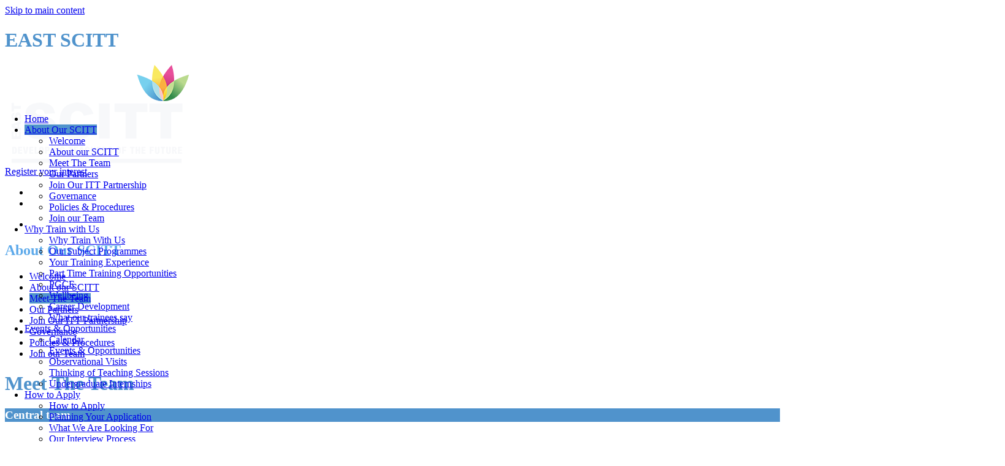

--- FILE ---
content_type: text/html
request_url: https://eastscitt.co.uk/About_Our_SCITT/Meet-The-Team/
body_size: 25204
content:
<!-- from CSV -->
<!DOCTYPE html>
<html lang="en">
<head>
	<!--pageID 3208-->
	
		<meta charset="UTF-8">
        
        <title>EAST SCITT - Meet The Team</title>

        <meta name="description" content="Welcome to the website of East SCITT, Suffolk
" />
        <meta name="keywords" content="Welcome to the website of East SCITT, Suffolk
" />
        <meta name="author" content="EAST SCITT website"/>
        
                <meta name="robots" content="INDEX, FOLLOW"/>
        
        <meta name="rating" content="General"/>
        <meta name="revisit-after" content="2 days"/>
        
            <meta property="og:site_name" content="The East SCITT" />
<meta property="og:title" content="Meet The Team" />
<meta property="og:url" content="https://www.eastscitt.co.uk/About_Our_SCITT/Meet-The-Team" />
<meta property="og:type" content="website" />
<meta name="twitter:card" content="summary" />
<meta name="twitter:title" content="Meet The Team" />
<meta name="twitter:description" content="Meet The Team" />
<meta name="twitter:url" content="https://www.eastscitt.co.uk/About_Our_SCITT/Meet-The-Team" />


<link rel="shortcut icon" href="/favicon.ico" />
        <link rel="icon" href="/favicon.ico" />
	
<link href="/admin/public/c_boxes_buttons.css" rel="stylesheet" type="text/css" />
<link href="/inc/c.css"  rel="stylesheet" type="text/css" media="screen" />

<!-- AOS LIB CSS -->
<link href="/inc/js/include/AOS/aos.css" rel="stylesheet" type="text/css" media="screen" />

<!-- MOBILE / RESPONSIVE -->
<meta name="viewport" content="width=device-width, initial-scale=1, maximum-scale=2">

<!-- Import IE8 and IE7 Stylesheets -->
    <!--[if lt IE 9]>
        <script src="http://html5shiv.googlecode.com/svn/trunk/html5.js"></script>
        <link href="/inc/c_IE8.css" rel="stylesheet" type="text/css" media="screen" />
    <![endif]-->
    <!--[if lt IE 8]>
        <link href="/inc/c_IE7.css" rel="stylesheet" type="text/css" media="screen" />
    <![endif]-->

<!-- IE warnings -->
    <!--[if IE]>
         <div id="ie-warning">
         <p>Sorry, this version of Internet Explorer <strong>may not support certain features</strong>.<br />
         <p>We recommend <a href="https://www.google.com/chrome/" target="_blank">Google Chrome</a>.</p>
         <a onclick="myFunction()">Thank you but no.</a >
         </div>
        
         <script>
         function myFunction() {
             var x = document.getElementById("ie-warning");
             if (x.style.display === "none") {
                 x.style.display = "block";
             } else {
             x.style.display = "none";
                 }
         }
         </script>
    <![endif]-->

<!-- Current position in navigation -->

<style type="text/css">
	.nav li a#nav1075  {background-color: #28225e;box-shadow: 0 1px 0 0 #fff;}
	#SideHeadingPages li a#subID3208		{text-decoration: none; background: #579ad1; }
	#SideHeadingPages li a#childID3208	{text-decoration: none; background: #579ad1; }
	ul li.sidelist_li							{display:none;}
	ul li.PPID3208							{display:block; }


	

	.nav li a#nav1075  					{background-color: #5093cc;}

	.Content1Column, .Content2Column h1 {color: #5093cc!important; }
	h1 { color: #5093cc !important; }
	h2 { color: #5CA9EA; }
	h3 { background-color: #5093cc; color: #fff; }
	h4 { background-color: #5CA9EA; color: #fff; }

	blockquote {background: rgba(92, 169, 234, .5);}

	#SideHeadingPages li a:hover		{background: #5093cc;!important; }
	#SideHeadingPages li a#subID3208		{background: #5093cc; }
	#SideHeadingPages li a#childID3208	{ background: #5093cc; }

  

    
.zoom-anim-dialog a {
      height: auto;
    width: auto;
    line-height: auto;
    display: block;
    margin: auto;
    color: #FFF;
    background: none;  
    }
    nav#navholder {
    position: relative;
    z-index: 400;
    position: absolute;
    left: 0;
    right: 0;
    margin: 0 auto;
    top: 169px;
}

h2.footer-heading:before {
    content: "";
    display: block;
    position: absolute;
    width: 323px;
    height: 98px;
    background: "(url/i/design...)" no-repeat center;
    -moz-background-size: contain;
    background-size: contain;
    background: url(/i/design/footer-logo.png) no-repeat center;
    -moz-background-size: contain;
    background-size: contain;
    right: -359px;
    top: -24px;
}


/*footer updated */

footer a[href^="mailto:"] {
    margin: 0px;   }

.prog {display: none;}

</style>

<!-- Import jQuery -->
<script type="text/javascript" src="https://ajax.googleapis.com/ajax/libs/jquery/1.8.3/jquery.min.js"></script>

<!-- If using using Google Webfonts, link to the external CSS file here -->







<link href="/inc/CSS_public.css"  rel="stylesheet" type="text/css" media="screen" />



</head>

<body class="body_3208">



<!-- Wrapper -->

<a href="#mainholder" class="skip-link">Skip to main content</a>

<div id="wrapper">

	

    <div id="slider">

			<header>
				<div class="wrapper" data-aos="fade-down" data-aos-offset="50" data-aos-delay="200"
					data-aos-duration="1200" data-aos-easing="ease" data-aos-mirror="false" data-aos-once="true">

					<h1 class="hidden" title="Go to home page">EAST SCITT</h1><!-- Title -->
					<div id="logo-index">
						<a href="/index.asp"><img src="/i/design/east-scitt.png" id="logo" alt="East SCITT"></a>
					</div><!-- Logo -->

					<a href="https://forms.office.com/Pages/ResponsePage.aspx?id=UMvl5iNaWEO4NGwy5bUfoGwDbknBqFVLuImceVC5vhtURFVZSzE4UzFKWFRKSlQ5RkdRNzZESTU2RS4u" target="_blank" id="interest">Register your interest</a>

        <nav id="navholder">
        <div class="wrapper">
            <ul id="dmenu" class="nav">
<li><a href="/" id="nav1074">Home</a>
</li><li><a href="/About_Our_SCITT/About-our-SCITT" id="nav1075">About Our SCITT</a>
<ul><li><a href="/Welcome">Welcome</a></li><li><a href="/About_Our_SCITT/About-our-SCITT">About our SCITT</a></li><li><a href="/About_Our_SCITT/Meet-The-Team">Meet The Team</a></li><li><a href="/Our-Partners">Our Partners</a></li><li><a href="/About_Our_SCITT/Join-Our-ITT-Partnership">Join Our ITT Partnership</a></li><li><a href="/About_Our_SCITT/Governance">Governance</a></li><li><a href="/Policies">Policies & Procedures</a></li><li><a href="/Join-our-Team">Join our Team</a></li></ul></li><li><a href="/Why_Train_With_Us/Why-Train-With-Us" id="nav1076">Why Train with Us</a>
<ul><li><a href="/Why_Train_With_Us/Why-Train-With-Us">Why Train With Us</a></li><li><a href="/Our-Subject-Programmes">Our Subject Programmes</a></li><li><a href="/Why_Train_With_Us/Your-Training-Experience">Your Training Experience</a></li><li><a href="/Why_Train_With_Us/Part-Time-Training-Opportunities">Part Time Training Opportunities</a></li><li><a href="/Why_Train_With_Us/PGCE">PGCE</a></li><li><a href="/Why_Train_With_Us/Wellbeing">Wellbeing</a></li><li><a href="/Why_Train_With_Us/Career-Development">Career Development</a></li><li><a href="/Why_Train_With_Us/Testimonials-Past-Students-Thoughts">What our trainees say</a></li></ul></li><li><a href="/Events___opportunities_/Events-Opportunities" id="nav1079">Events & Opportunities</a>
<ul><li><a href="/Calendar">Calendar</a></li><li><a href="/Events___opportunities_/Events-Opportunities">Events & Opportunities</a></li><li><a href="/Events___opportunities_/Observational-Visits">Observational Visits</a></li><li><a href="/Events___opportunities_/Thinking-of-Teaching-Sessions">Thinking of Teaching Sessions</a></li><li><a href="/Undergraduate-Internships">Undergraduate Internships</a></li></ul></li><li><a href="/Apply_with_Us/How-to-Apply" id="nav1078">How to Apply</a>
<ul><li><a href="/Apply_with_Us/How-to-Apply">How to Apply</a></li><li><a href="/Apply_with_Us/Planning-Your-Application">Planning Your Application</a></li><li><a href="/Apply_with_Us/Who-We-Are-Looking-For">What We Are Looking For</a></li><li><a href="/Apply_with_Us/Our-Interview-Process">Our Interview Process</a></li><li><a href="/Apply_with_Us/Subject-Knowledge-Enhancement">Subject Knowledge Enhancement</a></li><li><a href="/Apply_with_Us/Frequently-Asked-Questions">Frequently Asked Questions</a></li><li><a href="/Apply_with_Us/Useful-Links">Useful Links</a></li><li><a href="/Fees-Funding">Fees & Funding</a></li></ul></li><li><a href="/Contact-Us" id="nav1316">Contact Us</a>
</li></ul>
        </div>
    </nav>
    <!-- NavHolder -->

</div><!-- header wrapper -->

				<!-- social icons -->
				<ul id="social-dock-r" data-aos="fade-up" data-aos-offset="50" data-aos-delay="500"
					data-aos-duration="800" data-aos-easing="ease" data-aos-mirror="false" data-aos-once="true">
					<!-- Search Link - (needs overlay in footer and js) -->
					<li><a id="FS" href="#search"></a></li>

					<!-- Translate -->
					<li>
						<div class="translate">
							<div id="google_translate_element"></div>
						</div>
					</li>
				</ul>

				<ul id="social-dock-l" data-aos="fade-up" data-aos-offset="50" data-aos-delay="500"
					data-aos-duration="800" data-aos-easing="ease" data-aos-mirror="false" data-aos-once="true">
					<!-- Social Links -->
				<li><a href="https://twitter.com/EastScitt" target="_blank" id="twitter-head"></a></li>
					<!-- 	<li><a href="https://www.facebook.com/EAST-SCITT-113724243796736" target="_blank" id="facebook-head"></a></li>
					<li><a href="#" target="_blank" id="instagram-head"></a></li>  -->
				</ul>

			</header><!-- Header -->
		</div><!-- Slider -->

		

	<!-- Main Holder -->

	<div id="mainholder">

	
		<div class="wrapper-inside">
	<div class="ColumnRight">
<nav id="SideHeadingPages" class="SideHeading"><h2>About Our SCITT</h2>
<ul class="SideList"><li><a href="/Welcome" id="subID3080">Welcome</a></li><li><a href="/About_Our_SCITT/About-our-SCITT" id="subID3278">About our SCITT</a></li><li><a href="/About_Our_SCITT/Meet-The-Team" id="subID3208">Meet The Team</a></li><li><a href="/Our-Partners" id="subID3209">Our Partners</a></li><li><a href="/About_Our_SCITT/Join-Our-ITT-Partnership" id="subID3277">Join Our ITT Partnership</a></li><li><a href="/About_Our_SCITT/Governance" id="subID3279">Governance</a></li><li><a href="/Policies" id="subID1237">Policies & Procedures</a></li><li><a href="/Join-our-Team" id="subID10670">Join our Team</a></li>
</ul></nav>
</div>
<div class="Content2Column">
<div class="editable">
<h1 class="HTXT">Meet The Team</h1>
<h3>Central team</h3>
<p>&nbsp;</p>
<p>&nbsp;</p>
<p>&nbsp;</p>
<p>&nbsp;</p>
<p>&nbsp;</p>
<p>&nbsp;</p>
<p>&nbsp;</p>
<p>&nbsp;</p>

        <link href="/inc/c_stafflist.css" rel="stylesheet" type="text/css" />
        <script src="https://cdnjs.cloudflare.com/ajax/libs/modernizr/2.8.3/modernizr.min.js" type="text/javascript"></script>
    	
    	<ul class="staff-list">
			
                <li>
                	
                    <a class="popup-with-zoom-anim" href='#staff94007'>
                            
                        <div class="staff-img" style="background-image:url(/i/photos/staff/Screen%5FShot%5F2021%2D01%2D07%5Fat%5F10%5Fthumb%2E46%5Fthumb%2E49%5Fthumb%2Ejpg)"></div>
                        <div class="staff-name">Kerensa Carrick</div>
                        <div class="staff-position">Director</div>
                    </a>
                    <div class="zoom-anim-dialog mfp-hide" id="staff94007">
                        <div class="modal-img" style="background-image:url(/i/photos/staff/Screen%5FShot%5F2021%2D01%2D07%5Fat%5F10%5Fthumb%2E46%5Fthumb%2E49%5Fthumb%2Ejpg)"></div>
                        <div class="modal-text">
                            <h2>Kerensa Carrick</h2>
                            <p><p style="text-align: left;">Kerensa is the Director of East SCITT and a teacher of English at Farlingaye High School, a large good secondary school. Kerensa has been teaching for 20 years and worked in several roles in Initial Teacher Training and with Newly Qualified Teachers including as SCITT Senior Trainer and School Professional Tutor. Before assuming the role of SCITT Director, she was Head of English at Farlingaye High School. Kerensa is a strong advocate of school-centred initial teacher training and believes that beginning teachers are best nurtured by the experience and expertise of practising teachers.</p></p><p><p style="text-align: left;">As Director she is responsible for overseeing the day to day workings of the training programmes that we deliver as well as working with East Anglian Schools Trust to establish the educational vision and values that underpin our work.</p></p>
                        </div>
                    </div>
                </li>
            
                <li>
                	
                    <a class="popup-with-zoom-anim" href='#staff94008'>
                            
                        <div class="staff-img" style="background-image:url(/i/photos/staff/Millson%5FH%5Fphoto%5Fthumb%2Ejpg)"></div>
                        <div class="staff-name">Helen Millson</div>
                        <div class="staff-position">Primary Programme Leader and Lead Mentor</div>
                    </a>
                    <div class="zoom-anim-dialog mfp-hide" id="staff94008">
                        <div class="modal-img" style="background-image:url(/i/photos/staff/Millson%5FH%5Fphoto%5Fthumb%2Ejpg)"></div>
                        <div class="modal-text">
                            <h2>Helen Millson</h2>
                            <p><p style="text-align: left;">Helen is currently Maths Lead at Springfield Junior School, a 3 form entry outstanding Junior School in Ipswich. Having completed her training in 2012, Helen has taught across the primary age range, gaining most experience in Upper Key Stage 2. She has undertaken a number of roles in school, leading different subject areas and then becoming a year group leader. For the last 7 years, she has worked extensively with trainees and early career teachers by providing in school mentoring and support. Helen thrives on working with trainees and watching them grow into classroom practitioners. She was a Specialist Leader in Education for the Springfield Teaching School Alliance. As part of her work for the Teaching School, she delivered a range of CPD for early career teachers and supported colleagues to improve their practice - from trainees and NQTs to leaders establishing their roles. Helen is an expert in mathematics, having completed her Mathematics Specialist Teacher (MaST) training with Northampton University in 2016.</p></p><p><p style="text-align: left;">As Primary Lead, she is responsible for day-to-day<span class="TextRun SCXW15919883 BCX0" data-contrast="none"><span class="NormalTextRun SCXW15919883 BCX0"> responsibility for all p</span></span><span class="TextRun SCXW15919883 BCX0" data-contrast="none"><span class="NormalTextRun SCXW15919883 BCX0">rimary elements of EAST SCITT</span></span><span class="EOP SCXW15919883 BCX0" data-ccp-props="{">. These include selection &amp; recruitment, management of the primary programmes, delivery &amp; training, assessment, and quality assurance. Helen works closely with the SCITT Director to support the overall <span>vision and the future growth of EAST SCITT.</span></span></p></p>
                        </div>
                    </div>
                </li>
            
                <li>
                	
                    <a class="popup-with-zoom-anim" href='#staff94009'>
                            
                        <div class="staff-img" style="background-image:url(/i/photos/staff/Lucy%5FCornell%5Fthumb%2Ejpg)"></div>
                        <div class="staff-name">Lucy Cornell</div>
                        <div class="staff-position">Secondary Programme Lead and Lead Mentor</div>
                    </a>
                    <div class="zoom-anim-dialog mfp-hide" id="staff94009">
                        <div class="modal-img" style="background-image:url(/i/photos/staff/Lucy%5FCornell%5Fthumb%2Ejpg)"></div>
                        <div class="modal-text">
                            <h2>Lucy Cornell</h2>
                            <p><p class="x_MsoNormal"><span>Lucy is the Secondary Programme Lead and a teacher of Design and Technology at Farlingaye High School, a large secondary school in Woodbridge. Lucy has been teaching for 15 years and worked in several roles in Initial Teacher Training and with Early Career Teachers including a school mentor, a Visiting Fellow for Unity Teaching School Hub and is currently the Professional Tutor at her school.</span></p></p>
                        </div>
                    </div>
                </li>
            
                <li>
                	
                    <a class="popup-with-zoom-anim" href='#staff94010'>
                            
                        <div class="staff-img" style="background-image:url(/i/photos/staff/Kim%5Fprofile%5Fphoto%5Fthumb%2Ejpg)"></div>
                        <div class="staff-name">Kim Rogers</div>
                        <div class="staff-position">SCITT Co-ordinator</div>
                    </a>
                    <div class="zoom-anim-dialog mfp-hide" id="staff94010">
                        <div class="modal-img" style="background-image:url(/i/photos/staff/Kim%5Fprofile%5Fphoto%5Fthumb%2Ejpg)"></div>
                        <div class="modal-text">
                            <h2>Kim Rogers</h2>
                            <p><p class="x_xmsonormal" style="text-align: left;">Kim is the EAST SCITT Co-ordinator. Kim is a qualified marketing professional who has worked in education for many years. She has a passion for education and has previously worked in co-ordinator, advisory and partnership roles.</p></p><p><p class="x_xmsonormal" style="text-align: left;">As the SCITT Co-ordinator, Kim is part of the central SCITT team, working with trainees and partnership schools to support the day-to-day operation and administrative support of EAST SCITT. Her role is to ensure the co-ordination, recruitment, administration and pastoral support of our teacher training programmes.</p></p>
                        </div>
                    </div>
                </li>
            
                <li>
                	
                    <a class="popup-with-zoom-anim" href='#staff94011'>
                            
                        <div class="staff-img" style="background-image:url(/i/photos/staff/Daphne%2Ejpg)"></div>
                        <div class="staff-name">Daphne Gardner</div>
                        <div class="staff-position">SCITT Co-ordinator</div>
                    </a>
                    <div class="zoom-anim-dialog mfp-hide" id="staff94011">
                        <div class="modal-img" style="background-image:url(/i/photos/staff/Daphne%2Ejpg)"></div>
                        <div class="modal-text">
                            <h2>Daphne Gardner</h2>
                            <p><p style="text-align: left;"><span>Daphne is the Acting EAST SCITT Co-ordinator. Daphne has worked in various roles in education and has many years experience of teaching adults and providing administrative services. She is also a qualified Reflexologist.</span></p></p><p><p style="text-align: left;"><span>As the SCITT Co-ordinator, Daphne is part of the central SCITT team, working with trainees and partnership schools to support the day-to-day operation and administrative support of EAST SCITT. Her role is to ensure the co-ordination, recruitment, administration and pastoral support of our teacher training programmes.</span></p></p>
                        </div>
                    </div>
                </li>
            
    	</ul>
	
    
    <!-- Modals JS -->
    <script src="https://s3-eu-west-1.amazonaws.com/gsopublic/inc/js/jquery.magnific-popup.min.js"></script>
    <script type="text/javascript">
        $(document).ready(function() {
            $('.popup-with-zoom-anim').magnificPopup({
                type: 'inline',
                fixedContentPos: false,
                fixedBgPos: true,
                overflowY: 'auto',
                closeBtnInside: true,
                preloader: false,
                midClick: true,
                removalDelay: 300,
                mainClass: 'my-mfp-zoom-in'
            });
        });
    </script>
    

<p>&nbsp;</p>
<h4>&nbsp;PRIMARY TUTOR TEAM</h4>
<p>&nbsp;</p>

        <link href="/inc/c_stafflist.css" rel="stylesheet" type="text/css" />
        <script src="https://cdnjs.cloudflare.com/ajax/libs/modernizr/2.8.3/modernizr.min.js" type="text/javascript"></script>
    	
    	<ul class="staff-list">
			
                <li>
                	
                    <a class="popup-with-zoom-anim" href='#staff84113'>
                            
                        <div class="staff-img" style="background-image:url(/i/photos/staff/bg%2Dstaff%2Epng)"></div>
                        <div class="staff-name">Eileen Allpress</div>
                        <div class="staff-position"></div>
                    </a>
                    <div class="zoom-anim-dialog mfp-hide" id="staff84113">
                        <div class="modal-img" style="background-image:url(/i/photos/staff/bg%2Dstaff%2Epng)"></div>
                        <div class="modal-text">
                            <h2>Eileen Allpress</h2>
                            <p><p>I have been part of the teaching profession for over twenty four years, with my last position being that of Principal of two schools in Ipswich. My career and experience is within the Primary range with a focus on Early Years. I have had a long engagement with research during my career and wide experience of using research to improve personal practice and in leading research throughout the school.</p></p><p><p>I have supported staff to engage with research and support them with a range of qualifications, including MA and NPQH level qualifications. I have also worked with SCITT as an assessor for more than ten years. I am now the Project Manager for the West Ipswich Teaching School and Research Director for Ipswich Associate Research School. I am based at Highfield Nursery School in Ipswich.</p></p><p><p>These roles have enabled me to support practitioners engage with evidence based research. I support practitioners to carry out research and deliver CPD to practitioners across the sector. I work closely with Ipswich Opportunity Area to identify opportunities to increase the knowledge and skills of practitioners when engaging with research. At present I am working with a group of Evidence Leads in Education within the Opportunity Area, to train them to further support practitioners in effective engagement in research to improve practice. I was also part of the EYFS DFE funded project to support the EY Sector prepare for the upcoming changes to the EY framework. </p></p>
                        </div>
                    </div>
                </li>
            
                <li>
                	
                    <a class="popup-with-zoom-anim" href='#staff84114'>
                            
                        <div class="staff-img" style="background-image:url(/i/photos/staff/Mrs%5FKatie%5FBeckinsale%5F%281%29%5Fthumb%2EJPG)"></div>
                        <div class="staff-name">Katie Beckinsale</div>
                        <div class="staff-position"></div>
                    </a>
                    <div class="zoom-anim-dialog mfp-hide" id="staff84114">
                        <div class="modal-img" style="background-image:url(/i/photos/staff/Mrs%5FKatie%5FBeckinsale%5F%281%29%5Fthumb%2EJPG)"></div>
                        <div class="modal-text">
                            <h2>Katie Beckinsale</h2>
                            <p><div>Curriculum Leader at Springfield Infant School &amp; Nursery</div></p><p><div></div></p><p><div>I have been a mentor for trainee teachers and NQTs for many years. I thrive on seeing the rapid progress that they make as they develop and hone their skills as a teacher.</div></p><p><div></div></p><p><div>I am looking forward to supporting a new cohort of trainees, particularly helping them to link the theory and practice and how this can be applied in the classroom. </div></p>
                        </div>
                    </div>
                </li>
            
                <li>
                	
                    <a class="popup-with-zoom-anim" href='#staff84115'>
                            
                        <div class="staff-img" style="background-image:url(/i/photos/staff/Annette%5Fthumb%2EJPG)"></div>
                        <div class="staff-name">Annette Illingworth</div>
                        <div class="staff-position"></div>
                    </a>
                    <div class="zoom-anim-dialog mfp-hide" id="staff84115">
                        <div class="modal-img" style="background-image:url(/i/photos/staff/Annette%5Fthumb%2EJPG)"></div>
                        <div class="modal-text">
                            <h2>Annette Illingworth</h2>
                            <p><p>I am a <span>Deputy Headteacher in a Special Needs School in Hertfordshire. I have been a mentor for many years whilst being a class teacher. </span></p></p><p><p><span>I am looking forward to working with EAST SCITT to support trainees, specifically: </span></p></p><p><p><span>Sharing learning - I am still a learner; supporting the trainees - I love to journey with people and see them 'grow'; being part of something new with all the possibilities ahead; the sense that I can give something back; and I can also hopefully take learning back to my own workplace to support improvements there.</span></p></p><p><p> </p></p>
                        </div>
                    </div>
                </li>
            
                <li>
                	
                    <a class="popup-with-zoom-anim" href='#staff84116'>
                            
                        <div class="staff-img" style="background-image:url(/i/photos/staff/Trott%5F%5Fthumb%2Ejpg)"></div>
                        <div class="staff-name">Jane Trott</div>
                        <div class="staff-position"></div>
                    </a>
                    <div class="zoom-anim-dialog mfp-hide" id="staff84116">
                        <div class="modal-img" style="background-image:url(/i/photos/staff/Trott%5F%5Fthumb%2Ejpg)"></div>
                        <div class="modal-text">
                            <h2>Jane Trott</h2>
                            <p><p>I am excited to meet our SCITT students and support them in their journey to becoming outstanding practitioners; teaching and inspiring the children within our schools.</p></p>
                        </div>
                    </div>
                </li>
            
                <li>
                	
                    <a class="popup-with-zoom-anim" href='#staff84117'>
                            
                        <div class="staff-img" style="background-image:url(/i/photos/staff/Kate%5FTaylor%5Fpic%5Fthumb%2EJPG)"></div>
                        <div class="staff-name">Kate Taylor</div>
                        <div class="staff-position"></div>
                    </a>
                    <div class="zoom-anim-dialog mfp-hide" id="staff84117">
                        <div class="modal-img" style="background-image:url(/i/photos/staff/Kate%5FTaylor%5Fpic%5Fthumb%2EJPG)"></div>
                        <div class="modal-text">
                            <h2>Kate Taylor</h2>
                            <p><p>I am currently the part-time SENDCO at The Oaks Primary School, Ipswich. Prior to joining The Oaks, I was Assistant Headteacher and Inclusion Lead at a two-form entry primary school in Bristol. Having mentored various trainees over the years during their PGCE and Teach First training, I am excited to embark on a new challenge supporting trainees with EAST SCITT as a tutor. Being a tutor alongside my part-time SENDCO position provides a brilliant opportunity to work in partnership with the trainees and mentors in local schools. I am dedicated to providing time and support to share expertise in developing the next generation of teachers, whilst also learning along the way!</p></p><p><p></p></p>
                        </div>
                    </div>
                </li>
            
                <li>
                	
                    <a class="popup-with-zoom-anim" href='#staff84118'>
                            
                        <div class="staff-img" style="background-image:url(/i/photos/staff/J%5FNoon%5Fthumb%2Ejpg)"></div>
                        <div class="staff-name">Jacqui Noon</div>
                        <div class="staff-position"></div>
                    </a>
                    <div class="zoom-anim-dialog mfp-hide" id="staff84118">
                        <div class="modal-img" style="background-image:url(/i/photos/staff/J%5FNoon%5Fthumb%2Ejpg)"></div>
                        <div class="modal-text">
                            <h2>Jacqui Noon</h2>
                            <p><p>Jacqui is Deputy Head Teacher at Broke Hall Primary School.</p></p><p><p>I have worked alongside EAST SCITT supporting trainees in a variety of ways including leading training sessions, as a professional tutor for trainees placed at my school and as a tutor. It is such a privilege to be part of the journey for those entering the profession and I learn so much from the partnerships I become part of.</p></p>
                        </div>
                    </div>
                </li>
            
                <li>
                	
                    <a class="popup-with-zoom-anim" href='#staff84119'>
                            
                        <div class="staff-img" style="background-image:url(/i/photos/staff/Melissa%5FGeater%5Fthumb%2Ejpg)"></div>
                        <div class="staff-name">Melissa Geater</div>
                        <div class="staff-position"></div>
                    </a>
                    <div class="zoom-anim-dialog mfp-hide" id="staff84119">
                        <div class="modal-img" style="background-image:url(/i/photos/staff/Melissa%5FGeater%5Fthumb%2Ejpg)"></div>
                        <div class="modal-text">
                            <h2>Melissa Geater</h2>
                            <p><p>I feel privileged to be able to support the next generation of teachers coming into our schools. </p></p><p><p>As a School Leader and Headteacher in Suffolk schools for the past 10 years I have always relished supporting colleagues and achieved NPQLTD status to support my work. I currently work across the EAST Primary sector, supporting colleagues as Primary Development Lead and also support the wider EAST team with our CPD programme as colleagues move through their careers. Previously I have mentored many trainee teachers and enjoy conversations about educational pedagogy and how this translates in practice.</p></p><p><p> This is my second year working with the SCITT team and I look forward to welcoming a new cohort of teachers to the profession.</p></p>
                        </div>
                    </div>
                </li>
            
                <li>
                	
                    <a class="popup-with-zoom-anim" href='#staff84120'>
                            
                        <div class="staff-img" style="background-image:url(/i/photos/staff/K%5FVarden%5Fthumb%2Ejpg)"></div>
                        <div class="staff-name">Kim Varden</div>
                        <div class="staff-position"></div>
                    </a>
                    <div class="zoom-anim-dialog mfp-hide" id="staff84120">
                        <div class="modal-img" style="background-image:url(/i/photos/staff/K%5FVarden%5Fthumb%2Ejpg)"></div>
                        <div class="modal-text">
                            <h2>Kim Varden</h2>
                            <p><p>I have been a mentor for many years across a range of teacher training programs and am now looking forward to becoming a tutor for EAST SCITT. </p></p><p><p>I enjoy supporting the trainees, learning alongside them as well as sharing my knowledge and experiences. It is a privilege watching them develop into confident and adaptable teachers.</p></p>
                        </div>
                    </div>
                </li>
            
    	</ul>
	
    
    <!-- Modals JS -->
    <script src="https://s3-eu-west-1.amazonaws.com/gsopublic/inc/js/jquery.magnific-popup.min.js"></script>
    <script type="text/javascript">
        $(document).ready(function() {
            $('.popup-with-zoom-anim').magnificPopup({
                type: 'inline',
                fixedContentPos: false,
                fixedBgPos: true,
                overflowY: 'auto',
                closeBtnInside: true,
                preloader: false,
                midClick: true,
                removalDelay: 300,
                mainClass: 'my-mfp-zoom-in'
            });
        });
    </script>
    

<h4>&nbsp;Secondary&nbsp; TUTOR TEAM</h4>

        <link href="/inc/c_stafflist.css" rel="stylesheet" type="text/css" />
        <script src="https://cdnjs.cloudflare.com/ajax/libs/modernizr/2.8.3/modernizr.min.js" type="text/javascript"></script>
    	
    	<ul class="staff-list">
			
                <li>
                	
                    <a class="popup-with-zoom-anim" style='cursor:text; transition:none'>
                            
                        <div class="staff-img" style="background-image:url(/i/photos/staff/20220906%5F124906%2D02%5F%281%29%5Fthumb%2Ejpeg)"></div>
                        <div class="staff-name">Vicki Barron</div>
                        <div class="staff-position"></div>
                    </a>
                    <div class="zoom-anim-dialog mfp-hide" id="staff93994">
                        <div class="modal-img" style="background-image:url(/i/photos/staff/20220906%5F124906%2D02%5F%281%29%5Fthumb%2Ejpeg)"></div>
                        <div class="modal-text">
                            <h2>Vicki Barron</h2>
                            <p></p>
                        </div>
                    </div>
                </li>
            
                <li>
                	
                    <a class="popup-with-zoom-anim" href='#staff93995'>
                            
                        <div class="staff-img" style="background-image:url(/i/photos/staff/EAST%5FSCITT%5FSDD%5Fthumb%2Ejpg)"></div>
                        <div class="staff-name">Stacey Deverson-Dean</div>
                        <div class="staff-position"></div>
                    </a>
                    <div class="zoom-anim-dialog mfp-hide" id="staff93995">
                        <div class="modal-img" style="background-image:url(/i/photos/staff/EAST%5FSCITT%5FSDD%5Fthumb%2Ejpg)"></div>
                        <div class="modal-text">
                            <h2>Stacey Deverson-Dean</h2>
                            <p><p style="text-align: center;"><span>Teacher of English and Reading Champion Coordinator, Farlingaye High School.</span></p></p><p><p style="text-align: center;"><span>During my career I have enjoyed both mentoring English trainees and observing trainees who have been attached to my classes.</span></p></p><p><p style="text-align: center;"><span>To me, inspiring curiosity in students is of paramount importance. I am excited to watch our trainees develop skills which allow them to create a classroom of engaged learners.</span></p></p><p><p style="text-align: center;"><span>I am also a busy mum to two little girls, so their hobbies now take priority! I do, however, get to go to the gym regularly and I enjoy socialising with friends and family.</span></p></p>
                        </div>
                    </div>
                </li>
            
                <li>
                	
                    <a class="popup-with-zoom-anim" style='cursor:text; transition:none'>
                            
                        <div class="staff-img" style="background-image:url(/i/photos/staff/20220823%5F094910%5Fthumb%2Ejpg)"></div>
                        <div class="staff-name">Josie Excell</div>
                        <div class="staff-position"></div>
                    </a>
                    <div class="zoom-anim-dialog mfp-hide" id="staff93996">
                        <div class="modal-img" style="background-image:url(/i/photos/staff/20220823%5F094910%5Fthumb%2Ejpg)"></div>
                        <div class="modal-text">
                            <h2>Josie Excell</h2>
                            <p></p>
                        </div>
                    </div>
                </li>
            
                <li>
                	
                    <a class="popup-with-zoom-anim" href='#staff93997'>
                            
                        <div class="staff-img" style="background-image:url(/i/photos/staff/IMG%5F6754%5Fthumb%2Ejpg)"></div>
                        <div class="staff-name">Laura Gilbert</div>
                        <div class="staff-position"></div>
                    </a>
                    <div class="zoom-anim-dialog mfp-hide" id="staff93997">
                        <div class="modal-img" style="background-image:url(/i/photos/staff/IMG%5F6754%5Fthumb%2Ejpg)"></div>
                        <div class="modal-text">
                            <h2>Laura Gilbert</h2>
                            <p><p style="text-align: center;"><span>I have always enjoyed supporting trainees and teachers that are new to the profession. I am excited to see the growth and development of those who join the SCITT programme. I have worked in a variety of roles including Head of Year and Undergraduate Intern Co-ordinator. I have a passion for exploring educational research and literature and have presented at national teaching conferences.</span></p></p>
                        </div>
                    </div>
                </li>
            
                <li>
                	
                    <a class="popup-with-zoom-anim" href='#staff93998'>
                            
                        <div class="staff-img" style="background-image:url(/i/photos/staff/Heath%5FM%5Fthumb%2Epng)"></div>
                        <div class="staff-name">Mat Heath</div>
                        <div class="staff-position"></div>
                    </a>
                    <div class="zoom-anim-dialog mfp-hide" id="staff93998">
                        <div class="modal-img" style="background-image:url(/i/photos/staff/Heath%5FM%5Fthumb%2Epng)"></div>
                        <div class="modal-text">
                            <h2>Mat Heath</h2>
                            <p><div>Mat is Head of Languages at Thomas Mills and also Professional Tutor. He has been a SCITT Tutor and worked in ITT for over 14 years, after completing his Masters in Education. Mat also works closely with AQA as an Examiner for Reading and Writing, as well as a Trainer for these papers. Mat always wanted to be a Teacher from an early age and really enjoys working with Trainees. </div></p><p><div></div></p>
                        </div>
                    </div>
                </li>
            
                <li>
                	
                    <a class="popup-with-zoom-anim" style='cursor:text; transition:none'>
                            
                        <div class="staff-img" style="background-image:url(/i/photos/staff/TH%5Fscitt%5Fphoto%5Fthumb%2EJPG)"></div>
                        <div class="staff-name">Tim Harrison</div>
                        <div class="staff-position"></div>
                    </a>
                    <div class="zoom-anim-dialog mfp-hide" id="staff93999">
                        <div class="modal-img" style="background-image:url(/i/photos/staff/TH%5Fscitt%5Fphoto%5Fthumb%2EJPG)"></div>
                        <div class="modal-text">
                            <h2>Tim Harrison</h2>
                            <p></p>
                        </div>
                    </div>
                </li>
            
                <li>
                	
                    <a class="popup-with-zoom-anim" href='#staff94000'>
                            
                        <div class="staff-img" style="background-image:url(/i/photos/staff/zharthill%5Fthumb%2Ejpg)"></div>
                        <div class="staff-name">Zoe Hartill</div>
                        <div class="staff-position"></div>
                    </a>
                    <div class="zoom-anim-dialog mfp-hide" id="staff94000">
                        <div class="modal-img" style="background-image:url(/i/photos/staff/zharthill%5Fthumb%2Ejpg)"></div>
                        <div class="modal-text">
                            <h2>Zoe Hartill</h2>
                            <p><div class="x_elementToProof">Teacher of Science and Research Lead at Kesgrave High School.</div></p><p><div class="x_elementToProof"></div></p><p><div class="x_elementToProof">I have observed trainees attached to my classes for a number of years and last year had the opportunity to be a mentor for the first time. I enjoy seeing trainees take on advice and improve their teaching over their training year.</div></p><p><div class="x_elementToProof"></div></p><p><div class="x_elementToProof">Outside of school I am studying for a masters degree in environmental science (something different to my specialism of chemistry) and I enjoy sewing and craft when I have time. I am also owned by two cats Molly and Cookie.</div></p>
                        </div>
                    </div>
                </li>
            
                <li>
                	
                    <a class="popup-with-zoom-anim" href='#staff94001'>
                            
                        <div class="staff-img" style="background-image:url(/i/photos/staff/bg%2Dstaff%2Epng)"></div>
                        <div class="staff-name">Charlotte James</div>
                        <div class="staff-position"></div>
                    </a>
                    <div class="zoom-anim-dialog mfp-hide" id="staff94001">
                        <div class="modal-img" style="background-image:url(/i/photos/staff/bg%2Dstaff%2Epng)"></div>
                        <div class="modal-text">
                            <h2>Charlotte James</h2>
                            <p><p>I am a teacher of Chemistry at Farlingaye High School.</p></p><p><p>Having enjoyed my time working as a Science mentor I am now looking forward to supporting trainees as a tutor. I have taught in a variety of schools, ranging from special measures to those graded as Ofsted outstanding, with every point in between! This has benefitted me with a wealth of experiences and strategies to draw upon when advising and supporting my trainees, from tackling tricky behaviour to writing curriculum content. I hope that my patience and candid nature will help me to support my trainees in whatever way they need in order for them to excel with confidence and thrive in the teaching profession. </p></p>
                        </div>
                    </div>
                </li>
            
                <li>
                	
                    <a class="popup-with-zoom-anim" href='#staff94002'>
                            
                        <div class="staff-img" style="background-image:url(/i/photos/staff/thumbnail%5FAlex%5FPope%5Fthumb%2Ejpg)"></div>
                        <div class="staff-name">Alex Pope</div>
                        <div class="staff-position"></div>
                    </a>
                    <div class="zoom-anim-dialog mfp-hide" id="staff94002">
                        <div class="modal-img" style="background-image:url(/i/photos/staff/thumbnail%5FAlex%5FPope%5Fthumb%2Ejpg)"></div>
                        <div class="modal-text">
                            <h2>Alex Pope</h2>
                            <p><p><span>I have been teaching since 2010 during which time I have been a Head of Year and Head of History (my current position). Throughout that time, I have always been involved in teacher development as a mentor to SCITT trainees or with Early Career Teachers. I enjoy being able to offer support and guidance but also value the new ideas and energy that new teachers bring to the profession.</span></p></p>
                        </div>
                    </div>
                </li>
            
                <li>
                	
                    <a class="popup-with-zoom-anim" href='#staff94003'>
                            
                        <div class="staff-img" style="background-image:url(/i/photos/staff/S%5FWidd%5Fthumb%2Ejpg)"></div>
                        <div class="staff-name">Stuart Widd</div>
                        <div class="staff-position"></div>
                    </a>
                    <div class="zoom-anim-dialog mfp-hide" id="staff94003">
                        <div class="modal-img" style="background-image:url(/i/photos/staff/S%5FWidd%5Fthumb%2Ejpg)"></div>
                        <div class="modal-text">
                            <h2>Stuart Widd</h2>
                            <p><div></p><p><p class="x_x_MsoNormal">I am delighted to be working with EAST SCITT in the role of Professional Tutor and as a member of the Strategic Board. I have a wealth of experience within initial teacher training supporting SCITTs and the University of East Anglia. I have sat on a variety of strategic and governance boards both locally and at national level. My subject and passion is English. My most recent role in school was Assistant Headteacher at Kesgrave High School, responsible for the oversight of all teacher training, from recruitment through to their early career years. </p></p><p><p class="x_x_MsoNormal">I am proud to be working with EAST SCITT, the journey in the training year can be demanding, however my goal is to support and shape the trainees to become outstanding teachers of the future. </p></p><p></div></p><p><div></div></p>
                        </div>
                    </div>
                </li>
            
                <li>
                	
                    <a class="popup-with-zoom-anim" href='#staff94004'>
                            
                        <div class="staff-img" style="background-image:url(/i/photos/staff/Colin%5FShaw%5Fthumb%2Ejpg)"></div>
                        <div class="staff-name">Colin Shaw</div>
                        <div class="staff-position"></div>
                    </a>
                    <div class="zoom-anim-dialog mfp-hide" id="staff94004">
                        <div class="modal-img" style="background-image:url(/i/photos/staff/Colin%5FShaw%5Fthumb%2Ejpg)"></div>
                        <div class="modal-text">
                            <h2>Colin Shaw</h2>
                            <p><p><em>Teacher of ICT and Computer Science at Farlingaye High School. </em></p></p><p><p><em>I have been a teacher for 14 years and enjoy working with trainees and those new to the profession.</em></p></p><p><p><em>I have held a number of additional posts over the years, including Duke of Edinburgh's Award Manager, Post 16 ICT Coordinator and am currently involved in developing our KS4 BTEC Digital Information Technology curriculum.</em></p></p><p><p><em>I look forward to experiencing the enthusiasm and fresh ideas shown by trainees in the classroom and am excited to offer guidance and support to help them develop the skills and knowledge to be successful and effective teachers.</em></p></p>
                        </div>
                    </div>
                </li>
            
                <li>
                	
                    <a class="popup-with-zoom-anim" style='cursor:text; transition:none'>
                            
                        <div class="staff-img" style="background-image:url(/i/photos/staff/bg%2Dstaff%2Epng)"></div>
                        <div class="staff-name">Heather Dodgson</div>
                        <div class="staff-position"></div>
                    </a>
                    <div class="zoom-anim-dialog mfp-hide" id="staff94005">
                        <div class="modal-img" style="background-image:url(/i/photos/staff/bg%2Dstaff%2Epng)"></div>
                        <div class="modal-text">
                            <h2>Heather Dodgson</h2>
                            <p></p>
                        </div>
                    </div>
                </li>
            
                <li>
                	
                    <a class="popup-with-zoom-anim" href='#staff94006'>
                            
                        <div class="staff-img" style="background-image:url(/i/photos/staff/SPhillips%5Fthumb%2Ejpg)"></div>
                        <div class="staff-name">Sarah Phillips</div>
                        <div class="staff-position"></div>
                    </a>
                    <div class="zoom-anim-dialog mfp-hide" id="staff94006">
                        <div class="modal-img" style="background-image:url(/i/photos/staff/SPhillips%5Fthumb%2Ejpg)"></div>
                        <div class="modal-text">
                            <h2>Sarah Phillips</h2>
                            <p><p>Sarah is the Community Music Coordinator at Farlingaye High School.</p></p><p><p>Throughout my career, I have had the privilege of mentoring music trainees across various training programmes. I am now excited to continue this work with the music trainees at EAST SCITT, supporting them as they embark on their journeys to become the next generation of inspiring music educators!</p></p>
                        </div>
                    </div>
                </li>
            
    	</ul>
	
    
    <!-- Modals JS -->
    <script src="https://s3-eu-west-1.amazonaws.com/gsopublic/inc/js/jquery.magnific-popup.min.js"></script>
    <script type="text/javascript">
        $(document).ready(function() {
            $('.popup-with-zoom-anim').magnificPopup({
                type: 'inline',
                fixedContentPos: false,
                fixedBgPos: true,
                overflowY: 'auto',
                closeBtnInside: true,
                preloader: false,
                midClick: true,
                removalDelay: 300,
                mainClass: 'my-mfp-zoom-in'
            });
        });
    </script>
    

<p>&nbsp;</p>
<h4>&nbsp;PRIMARY CORE TRAINER TEAM</h4>
<p>&nbsp; Our trainers include:</p>

        <link href="/inc/c_stafflist.css" rel="stylesheet" type="text/css" />
        <script src="https://cdnjs.cloudflare.com/ajax/libs/modernizr/2.8.3/modernizr.min.js" type="text/javascript"></script>
    	
    	<ul class="staff-list">
			
                <li>
                	
                    <a class="popup-with-zoom-anim" href='#staff92185'>
                            
                        <div class="staff-img" style="background-image:url(/i/photos/staff/Mrs%5FKatie%5FBeckinsale%5Fthumb%2EJPG)"></div>
                        <div class="staff-name">Katie Beckinsale</div>
                        <div class="staff-position">Reading</div>
                    </a>
                    <div class="zoom-anim-dialog mfp-hide" id="staff92185">
                        <div class="modal-img" style="background-image:url(/i/photos/staff/Mrs%5FKatie%5FBeckinsale%5Fthumb%2EJPG)"></div>
                        <div class="modal-text">
                            <h2>Katie Beckinsale</h2>
                            <p><div>Curriculum Leader at Springfield Infant School &amp; Nursery</div></p><p><div></div></p><p><div>I have been a mentor for trainee teachers and NQTs for many years. I thrive on seeing the rapid progress that they make as they develop and hone their skills as a teacher.</div></p><p><div></div></p><p><div>I am looking forward to supporting a new cohort of trainees, particularly helping them to link the theory and practice and how this can be applied in the classroom.</div></p>
                        </div>
                    </div>
                </li>
            
                <li>
                	
                    <a class="popup-with-zoom-anim" href='#staff92186'>
                            
                        <div class="staff-img" style="background-image:url(/i/photos/staff/Sarah%5FGooch%5F%5Fthumb%2Ejpg)"></div>
                        <div class="staff-name">Sarah Gooch</div>
                        <div class="staff-position">PSHE</div>
                    </a>
                    <div class="zoom-anim-dialog mfp-hide" id="staff92186">
                        <div class="modal-img" style="background-image:url(/i/photos/staff/Sarah%5FGooch%5F%5Fthumb%2Ejpg)"></div>
                        <div class="modal-text">
                            <h2>Sarah Gooch</h2>
                            <p><div>I work at Whitehouse Community Primary School in Ipswich.</div></p><p><div>I am looking forward to meeting the trainees and developing their teaching and learning skills. Team teaching and supporting them with planning high quality sequential lessons. We have developed our curriculum and link our half termly enquiry questions to teach our children the wider world with our broad and balanced curriculum.</div></p>
                        </div>
                    </div>
                </li>
            
                <li>
                	
                    <a class="popup-with-zoom-anim" href='#staff92187'>
                            
                        <div class="staff-img" style="background-image:url(/i/photos/staff/Lee%5FJordan1%5Fthumb%2Ejpg)"></div>
                        <div class="staff-name">Lee Jordan</div>
                        <div class="staff-position">PE</div>
                    </a>
                    <div class="zoom-anim-dialog mfp-hide" id="staff92187">
                        <div class="modal-img" style="background-image:url(/i/photos/staff/Lee%5FJordan1%5Fthumb%2Ejpg)"></div>
                        <div class="modal-text">
                            <h2>Lee Jordan</h2>
                            <p><p>I work at Whitehouse Primary School.</p></p><p><p><span>I am very much looking forward to working as part of a team to help guide and support trainees to develop their subject knowledge, confidence and enthusiasm within Physical Education.</span></p></p><p><div></div></p>
                        </div>
                    </div>
                </li>
            
                <li>
                	
                    <a class="popup-with-zoom-anim" href='#staff92188'>
                            
                        <div class="staff-img" style="background-image:url(/i/photos/staff/Jane%5FTrott%5F%5Fthumb%2Ejpg)"></div>
                        <div class="staff-name">Jane Trott</div>
                        <div class="staff-position">Behaviour</div>
                    </a>
                    <div class="zoom-anim-dialog mfp-hide" id="staff92188">
                        <div class="modal-img" style="background-image:url(/i/photos/staff/Jane%5FTrott%5F%5Fthumb%2Ejpg)"></div>
                        <div class="modal-text">
                            <h2>Jane Trott</h2>
                            <p><p style="text-align: center;">Jane works at Chilton Community Primary School</p></p><p><p>I am excited to meet our SCITT students and support them in their journey to becoming outstanding practitioners; teaching and inspiring the children within our schools.</p></p>
                        </div>
                    </div>
                </li>
            
                <li>
                	
                    <a class="popup-with-zoom-anim" href='#staff92189'>
                            
                        <div class="staff-img" style="background-image:url(/i/photos/staff/J%5FColes%5Fthumb%2Epng)"></div>
                        <div class="staff-name">Jemima Coles</div>
                        <div class="staff-position">Music</div>
                    </a>
                    <div class="zoom-anim-dialog mfp-hide" id="staff92189">
                        <div class="modal-img" style="background-image:url(/i/photos/staff/J%5FColes%5Fthumb%2Epng)"></div>
                        <div class="modal-text">
                            <h2>Jemima Coles</h2>
                            <p><p>Music should be enjoyed by all, at every level. I am excited to share my passion for creative and stimulating music teaching with the next generation of teachers.</p></p>
                        </div>
                    </div>
                </li>
            
                <li>
                	
                    <a class="popup-with-zoom-anim" href='#staff92190'>
                            
                        <div class="staff-img" style="background-image:url(/i/photos/staff/Melissa%5FGeater%5Fthumb%2Ejpg)"></div>
                        <div class="staff-name">Mel Geater</div>
                        <div class="staff-position">Social, Morals and Spiritual and Cultural</div>
                    </a>
                    <div class="zoom-anim-dialog mfp-hide" id="staff92190">
                        <div class="modal-img" style="background-image:url(/i/photos/staff/Melissa%5FGeater%5Fthumb%2Ejpg)"></div>
                        <div class="modal-text">
                            <h2>Mel Geater</h2>
                            <p><p>I feel privileged to be able to support the next generation of teachers coming into our schools.</p></p><p><p> </p></p><p><p>As a School Leader and Headteacher in Suffolk schools for the past 10 years I have always relished supporting colleagues and achieved NPQLTD status to support my work. I currently work across the EAST Primary sector, supporting colleagues as Primary Development Lead and also support the wider EAST team with our CPD programme as colleagues move through their careers. Previously I have mentored many trainee teachers and enjoy conversations about educational pedagogy and how this translates in practice.</p></p><p><p> </p></p><p><p>This is my second year working with the SCITT team and I look forward to welcoming a new cohort of teachers to the profession.</p></p>
                        </div>
                    </div>
                </li>
            
                <li>
                	
                    <a class="popup-with-zoom-anim" href='#staff92191'>
                            
                        <div class="staff-img" style="background-image:url(/i/photos/staff/J%5FNoon%5Fthumb%2Ejpg)"></div>
                        <div class="staff-name">Jacqui Noon</div>
                        <div class="staff-position">SEND &amp; Computing</div>
                    </a>
                    <div class="zoom-anim-dialog mfp-hide" id="staff92191">
                        <div class="modal-img" style="background-image:url(/i/photos/staff/J%5FNoon%5Fthumb%2Ejpg)"></div>
                        <div class="modal-text">
                            <h2>Jacqui Noon</h2>
                            <p>Jacqui is Deputy Head Teacher at Broke Hall Primary School.</p><p></p><p>I have worked alongside EAST SCITT supporting trainees in a variety of ways including leading training sessions, as a professional tutor for trainees placed at my school and as a tutor. It is such a privilege to be part of the journey for those entering the profession and I learn so much from the partnerships I become part of.</p>
                        </div>
                    </div>
                </li>
            
                <li>
                	
                    <a class="popup-with-zoom-anim" href='#staff92192'>
                            
                        <div class="staff-img" style="background-image:url(/i/photos/staff/Verity%5FMawdsley%5Fthumb%2EJPG)"></div>
                        <div class="staff-name">Verity Mawdsley</div>
                        <div class="staff-position">Languages</div>
                    </a>
                    <div class="zoom-anim-dialog mfp-hide" id="staff92192">
                        <div class="modal-img" style="background-image:url(/i/photos/staff/Verity%5FMawdsley%5Fthumb%2EJPG)"></div>
                        <div class="modal-text">
                            <h2>Verity Mawdsley</h2>
                            <p><p>Verity is the Curriculum, Primary Languages, Computing and EDI lead at Kyson Primary School and teaches at the school part time.</p></p><p><p>I have worked for STEM: authoring computing courses, delivering training to primary teachers and supporting both primary and secondary computing leads to achieve their Computing Quality Mark. I also author and deliver training for trainee teachers and am excited to be supporting EAST SCITT by delivering Primary Languages training. My favourite part of training is creating a sense of self-belief in trainees so that they feel more confident to go and make a real impact back in the classroom, for each and every child.</p></p>
                        </div>
                    </div>
                </li>
            
                <li>
                	
                    <a class="popup-with-zoom-anim" href='#staff92193'>
                            
                        <div class="staff-img" style="background-image:url(/i/photos/staff/V%5FWestgate%2Ejpg)"></div>
                        <div class="staff-name">Vicki Westgate</div>
                        <div class="staff-position">History</div>
                    </a>
                    <div class="zoom-anim-dialog mfp-hide" id="staff92193">
                        <div class="modal-img" style="background-image:url(/i/photos/staff/V%5FWestgate%2Ejpg)"></div>
                        <div class="modal-text">
                            <h2>Vicki Westgate</h2>
                            <p><p>With over 10 years of experience in education and currently working as an Assistant Headteacher at Springfield Junior School, I'm passionate about supporting the next generation of teachers. It's a privilege to work with SCITT trainees, and I'm excited to lead training sessions that are practical, reflective, and rooted in real classroom experience. Helping others grow in their teaching journey is one of the most rewarding parts of my role.</p></p>
                        </div>
                    </div>
                </li>
            
    	</ul>
	
    
    <!-- Modals JS -->
    <script src="https://s3-eu-west-1.amazonaws.com/gsopublic/inc/js/jquery.magnific-popup.min.js"></script>
    <script type="text/javascript">
        $(document).ready(function() {
            $('.popup-with-zoom-anim').magnificPopup({
                type: 'inline',
                fixedContentPos: false,
                fixedBgPos: true,
                overflowY: 'auto',
                closeBtnInside: true,
                preloader: false,
                midClick: true,
                removalDelay: 300,
                mainClass: 'my-mfp-zoom-in'
            });
        });
    </script>
    

<p>&nbsp;</p>
<h4>Secondary subject leads team</h4>
<p>&nbsp;</p>
<p>&nbsp;</p>
<p>&nbsp;</p>
<p>&nbsp;</p>

        <link href="/inc/c_stafflist.css" rel="stylesheet" type="text/css" />
        <script src="https://cdnjs.cloudflare.com/ajax/libs/modernizr/2.8.3/modernizr.min.js" type="text/javascript"></script>
    	
    	<ul class="staff-list">
			
                <li>
                	
                    <a class="popup-with-zoom-anim" href='#staff84134'>
                            
                        <div class="staff-img" style="background-image:url(/i/photos/staff/Becky%5FKerridge%5FEnglish%5Fcropped%5Fthumb%2Ejpg)"></div>
                        <div class="staff-name">Becky Kerridge</div>
                        <div class="staff-position">English Lead</div>
                    </a>
                    <div class="zoom-anim-dialog mfp-hide" id="staff84134">
                        <div class="modal-img" style="background-image:url(/i/photos/staff/Becky%5FKerridge%5FEnglish%5Fcropped%5Fthumb%2Ejpg)"></div>
                        <div class="modal-text">
                            <h2>Becky Kerridge</h2>
                            <p><p>Becky works at Farlingaye High School.</p></p><p><p>"I'm really excited about crafting a series of subject knowledge days which link so neatly with the rest of the programme. I'm excited to be supporting new trainees!"</p></p>
                        </div>
                    </div>
                </li>
            
                <li>
                	
                    <a class="popup-with-zoom-anim" href='#staff84135'>
                            
                        <div class="staff-img" style="background-image:url(/i/photos/staff/Sophie%5FKardi%5FMaths%5Fcropped%5Fthumb%2Ejpg)"></div>
                        <div class="staff-name">Sophie Kardi</div>
                        <div class="staff-position">Maths Lead</div>
                    </a>
                    <div class="zoom-anim-dialog mfp-hide" id="staff84135">
                        <div class="modal-img" style="background-image:url(/i/photos/staff/Sophie%5FKardi%5FMaths%5Fcropped%5Fthumb%2Ejpg)"></div>
                        <div class="modal-text">
                            <h2>Sophie Kardi</h2>
                            <p><p>Sophie Kardi works at Farlingaye High School &Acirc;</p></p><p><p>"I'm excited to help new trainees develop their passion for maths and support them in seeing how beautiful maths is!"</p></p>
                        </div>
                    </div>
                </li>
            
                <li>
                	
                    <a class="popup-with-zoom-anim" href='#staff84136'>
                            
                        <div class="staff-img" style="background-image:url(/i/photos/staff/Tom%5FMoore%5FScience%5Fcropped%5Fthumb%2Ejpg)"></div>
                        <div class="staff-name">Tom Moore</div>
                        <div class="staff-position">Science Lead</div>
                    </a>
                    <div class="zoom-anim-dialog mfp-hide" id="staff84136">
                        <div class="modal-img" style="background-image:url(/i/photos/staff/Tom%5FMoore%5FScience%5Fcropped%5Fthumb%2Ejpg)"></div>
                        <div class="modal-text">
                            <h2>Tom Moore</h2>
                            <p><p>Tom works at Farlingaye High School.</p></p><p><p>"I am looking forward to working with and supporting new teachers to develop their professional skills!"</p></p>
                        </div>
                    </div>
                </li>
            
                <li>
                	
                    <a class="popup-with-zoom-anim" href='#staff84137'>
                            
                        <div class="staff-img" style="background-image:url(/i/photos/staff/Abbi%5FWynne%5FScience%5Fcropped%5Fthumb%2Ejpg)"></div>
                        <div class="staff-name">Abbi Wynne</div>
                        <div class="staff-position">Science Lead</div>
                    </a>
                    <div class="zoom-anim-dialog mfp-hide" id="staff84137">
                        <div class="modal-img" style="background-image:url(/i/photos/staff/Abbi%5FWynne%5FScience%5Fcropped%5Fthumb%2Ejpg)"></div>
                        <div class="modal-text">
                            <h2>Abbi Wynne</h2>
                            <p><p>Abbi works at Kesgrave High School.</p></p><p><p>"I am looking forward to helping the next generation of teachers to develop into creative and reflective practitioners."</p></p>
                        </div>
                    </div>
                </li>
            
                <li>
                	
                    <a class="popup-with-zoom-anim" href='#staff84138'>
                            
                        <div class="staff-img" style="background-image:url(/i/photos/staff/Geronimo%5Fphoto%5Fthumb%2Ejpg)"></div>
                        <div class="staff-name">Erick Geronimo</div>
                        <div class="staff-position">Computing Lead</div>
                    </a>
                    <div class="zoom-anim-dialog mfp-hide" id="staff84138">
                        <div class="modal-img" style="background-image:url(/i/photos/staff/Geronimo%5Fphoto%5Fthumb%2Ejpg)"></div>
                        <div class="modal-text">
                            <h2>Erick Geronimo</h2>
                            <p><p class="x_MsoNormal">Erick<span> </span><span class="markk1h2pcjnn" data-markjs="true" data-ogac="" data-ogab="" data-ogsc="" data-ogsb="">Geronimo</span><span> </span>is the Head of Computing at Debenham High School and is now in his third-year training teachers for SCITT. His post-university career was as a lecturer with the largest group of specialist Computing colleges in the Philippines, where he became Academic Head and Area Faculty Supervisor. He was Head of ICT at St. Benedict's Catholic School before moving to Debenham. He is involved with OCR as an examiner for GCSE Computer Science. He is also a moderator for Cambridge Nationals in Creative iMedia.</p></p><p><p class="x_MsoNormal">Erick is excited to work with East SCITT and keen to help train Computing teachers. He hopes to pass on some of his 25 years of experience in this field to provide them with a fulfilling and worthwhile career.</p></p><p><div></div></p>
                        </div>
                    </div>
                </li>
            
                <li>
                	
                    <a class="popup-with-zoom-anim" href='#staff84139'>
                            
                        <div class="staff-img" style="background-image:url(/i/photos/staff/Hugh%5FWhite%5FDT%5Fcropped%5Fthumb%2Ejpg)"></div>
                        <div class="staff-name">Hugh White</div>
                        <div class="staff-position">Design Technology Lead</div>
                    </a>
                    <div class="zoom-anim-dialog mfp-hide" id="staff84139">
                        <div class="modal-img" style="background-image:url(/i/photos/staff/Hugh%5FWhite%5FDT%5Fcropped%5Fthumb%2Ejpg)"></div>
                        <div class="modal-text">
                            <h2>Hugh White</h2>
                            <p><p>Hugh works at Farlingaye High School.</p></p><p><p>"I am delighted to be supporting and inspiring Design Technology trainee teachers with EAST SCITT to become outstanding practitioners in the classroom and beyond."</p></p>
                        </div>
                    </div>
                </li>
            
                <li>
                	
                    <a class="popup-with-zoom-anim" href='#staff84140'>
                            
                        <div class="staff-img" style="background-image:url(/i/photos/staff/StefanieGreen%5FALL%5Fthumb%2Ejpg)"></div>
                        <div class="staff-name">Stefanie Green</div>
                        <div class="staff-position">MFL Lead</div>
                    </a>
                    <div class="zoom-anim-dialog mfp-hide" id="staff84140">
                        <div class="modal-img" style="background-image:url(/i/photos/staff/StefanieGreen%5FALL%5Fthumb%2Ejpg)"></div>
                        <div class="modal-text">
                            <h2>Stefanie Green</h2>
                            <p><p style="text-align: center;">Stefanie works at Farlingaye High School.</p></p><p><p style="text-align: center;">" I am looking forward to working with the language teachers of the future, who will inspire and motivate their students to become enthusiastic modern foreign language learners."</p></p><p><p> </p></p><p><p> </p></p>
                        </div>
                    </div>
                </li>
            
                <li>
                	
                    <a class="popup-with-zoom-anim" href='#staff84141'>
                            
                        <div class="staff-img" style="background-image:url(/i/photos/staff/bg%2Dstaff%2Epng)"></div>
                        <div class="staff-name">Clare Pestell - Love</div>
                        <div class="staff-position">Geography Lead</div>
                    </a>
                    <div class="zoom-anim-dialog mfp-hide" id="staff84141">
                        <div class="modal-img" style="background-image:url(/i/photos/staff/bg%2Dstaff%2Epng)"></div>
                        <div class="modal-text">
                            <h2>Clare Pestell - Love</h2>
                            <p><p><span>I am looking forward to working alongside the next generation of Geography teachers, offering support during their training year and beyond and sharing my enthusiasm and passion for teaching Geography</span></p></p>
                        </div>
                    </div>
                </li>
            
                <li>
                	
                    <a class="popup-with-zoom-anim" style='cursor:text; transition:none'>
                            
                        <div class="staff-img" style="background-image:url(/i/photos/staff/bg%2Dstaff%2Epng)"></div>
                        <div class="staff-name">Zoe Quinton</div>
                        <div class="staff-position">History Lead</div>
                    </a>
                    <div class="zoom-anim-dialog mfp-hide" id="staff84142">
                        <div class="modal-img" style="background-image:url(/i/photos/staff/bg%2Dstaff%2Epng)"></div>
                        <div class="modal-text">
                            <h2>Zoe Quinton</h2>
                            <p></p>
                        </div>
                    </div>
                </li>
            
                <li>
                	
                    <a class="popup-with-zoom-anim" style='cursor:text; transition:none'>
                            
                        <div class="staff-img" style="background-image:url(/i/photos/staff/bg%2Dstaff%2Epng)"></div>
                        <div class="staff-name">Ella Rose</div>
                        <div class="staff-position">RE Lead</div>
                    </a>
                    <div class="zoom-anim-dialog mfp-hide" id="staff84143">
                        <div class="modal-img" style="background-image:url(/i/photos/staff/bg%2Dstaff%2Epng)"></div>
                        <div class="modal-text">
                            <h2>Ella Rose</h2>
                            <p></p>
                        </div>
                    </div>
                </li>
            
                <li>
                	
                    <a class="popup-with-zoom-anim" style='cursor:text; transition:none'>
                            
                        <div class="staff-img" style="background-image:url(/i/photos/staff/bg%2Dstaff%2Epng)"></div>
                        <div class="staff-name">Maddy Anders</div>
                        <div class="staff-position">Maths Lead</div>
                    </a>
                    <div class="zoom-anim-dialog mfp-hide" id="staff84144">
                        <div class="modal-img" style="background-image:url(/i/photos/staff/bg%2Dstaff%2Epng)"></div>
                        <div class="modal-text">
                            <h2>Maddy Anders</h2>
                            <p></p>
                        </div>
                    </div>
                </li>
            
                <li>
                	
                    <a class="popup-with-zoom-anim" href='#staff84145'>
                            
                        <div class="staff-img" style="background-image:url(/i/photos/staff/TH%5FArt%5FSubject%5FLead%5Fthumb%2Ejpeg)"></div>
                        <div class="staff-name">Tracy Hetherington</div>
                        <div class="staff-position">Art and Design Lead</div>
                    </a>
                    <div class="zoom-anim-dialog mfp-hide" id="staff84145">
                        <div class="modal-img" style="background-image:url(/i/photos/staff/TH%5FArt%5FSubject%5FLead%5Fthumb%2Ejpeg)"></div>
                        <div class="modal-text">
                            <h2>Tracy Hetherington</h2>
                            <p><p style="margin: 0cm;"><span style="font-size: 17.5pt; font-family: 'UICTFontTextStyleBody',serif; color: black;">Currently I am head of art and head of faculty for creative arts. Having taught Art in secondary schools for over twenty years, I am delighted to have the opportunity of working with aspiring art teachers. Art is a thriving subject in schools where practitioners inspire students to take ownership of their creativity. </span><span style="font-size: 17.5pt; color: black;"></span></p></p>
                        </div>
                    </div>
                </li>
            
                <li>
                	
                    <a class="popup-with-zoom-anim" href='#staff84146'>
                            
                        <div class="staff-img" style="background-image:url(/i/photos/staff/J%5FColes%5Fthumb%2Epng)"></div>
                        <div class="staff-name">Jemima Coles</div>
                        <div class="staff-position">Music Lead</div>
                    </a>
                    <div class="zoom-anim-dialog mfp-hide" id="staff84146">
                        <div class="modal-img" style="background-image:url(/i/photos/staff/J%5FColes%5Fthumb%2Epng)"></div>
                        <div class="modal-text">
                            <h2>Jemima Coles</h2>
                            <p><p>Music should be enjoyed by all, at every level. I am excited to share my passion for creative and stimulating music teaching with the next generation of teachers. </p></p>
                        </div>
                    </div>
                </li>
            
    	</ul>
	
    
    <!-- Modals JS -->
    <script src="https://s3-eu-west-1.amazonaws.com/gsopublic/inc/js/jquery.magnific-popup.min.js"></script>
    <script type="text/javascript">
        $(document).ready(function() {
            $('.popup-with-zoom-anim').magnificPopup({
                type: 'inline',
                fixedContentPos: false,
                fixedBgPos: true,
                overflowY: 'auto',
                closeBtnInside: true,
                preloader: false,
                midClick: true,
                removalDelay: 300,
                mainClass: 'my-mfp-zoom-in'
            });
        });
    </script>
    

<p>&nbsp;</p>
</div>
</div>

        </div><!--wrapper-inside-->
	</div>
</div>

<footer>

		<div class="wrapper" data-aos="fade-left" data-aos-offset="50" data-aos-delay="100" data-aos-duration="800"
			data-aos-easing="ease" data-aos-mirror="false" data-aos-once="true">

			<h2 class="footer-heading">Contact</h2>
			<p class="address"><span>EAST SCITT</span>C/O Kesgrave High School , Main Road <br> Kesgrave, Ipswich, IP5 2PB</p>
			<p class="telephone">01473 624855 ext. 1254<strong> <br>
			<a href="mailto:office@eastscitt.co.uk?subject=Enquiry%20from%20website">office@eastscitt.co.uk</a>
			<!-- Contact Details -->

			<div class="sub-footer">
				<div class="wrapper">
					<p class="copyright">&copy; 2026 <a href="/legal">Legal
							Information</a></p>
					<p id="credit">Website Design by <a href="https://www.greenhouseschoolwebsites.co.uk"
							target="_blank">Greenhouse</a></p>
				</div>
			</div>

		</div>

		<div id="map">
			<iframe 
src="https://www.google.com/maps/embed?pb=!1m18!1m12!1m3!1d2452.7319110331523!2d1.2421615160007935!3d52.066404979730834!2m3!1f0!2f0!3f0!3m2!1i1024!2i768!4f13.1!3m3!1m2!1s0x47d99e8e3ebf2cc9%3A0x6b7bc94729e36a04!2sKesgrave%20High%20School!5e0!3m2!1sen!2suk!4v1666255128005!5m2!1sen!2suk" width="600" height="450" style="border:0;" allowfullscreen="" loading="lazy" referrerpolicy="no-referrer-when-downgrade">
</iframe>
		</div>
	</footer>

<section id="awards">
<div class="CMSawards" contenteditable="false"></div>


</section>

		<!-- Search Form Overlay -->
	<div id="search">
		<form id="FS" method="post" action="/inc/Search/">
			<label for="search-field" class="sr-only">Search site</label>

<input placeholder="Search site" name="S" type="search" id="search-field"
				onfocus="resetsearch()" value="Search site"></form>
	</div>


<!-- AOS Library JS -->
	<script type="text/javascript" src="/inc/js/include/AOS/aos.js"></script>

	<script>
		AOS.init();
	</script>

	<!-- Translate -->
	<script type="text/javascript"
		src="//translate.google.com/translate_a/element.js?cb=googleTranslateElementInit"></script>
	<script type="text/javascript">
		function googleTranslateElementInit() {
			new google.translate.TranslateElement({ pageLanguage: 'en' }, 'google_translate_element');
		}
	</script>

	<script src="/inc/js/jquery.magnific-popup.min.js"></script>
	<script type="text/javascript" src="/inc/js/scripts.min.js"></script>
	<script type="text/javascript">


		 // Backstretch
    $("#slider").backstretch([
         <!-- imagefolder = D:\Plesk\Vhosts\eastscitt.co.uk\httpdocs\About_Our_SCITT\Meet-The-Team-->
<!-- FolderToUse = -->
  	  	"/i/photos/Gallery/Home/010.jpg" , 
  	  	"/i/photos/Gallery/Home/012.jpg" , 
  	  	"/i/photos/Gallery/Home/0125.jpg" , 
  	  	"/i/photos/Gallery/Home/014.jpg" , 
  	  	"/i/photos/Gallery/Home/0145.jpg" , 
  	  	"/i/photos/Gallery/Home/015.jpg" , 

	, ], {
	  duration: 6000
	  , fade: 750
	});
  	<!-- banimgs = 7 banimgsize = 337500 -->


		// Mobile Navigation
		$(document).ready(function () {
			$('nav#navholder .wrapper').meanmenu({
				meanMenuContainer: '#wrapper', // Choose where meanmenu will be placed within the HTML
				meanScreenWidth: "990", // set the screen width you want meanmenu to kick in at
				meanRevealPosition: "center", // left right or center positions
				meanRevealPositionDistance: "", // Tweak the position of the menu from the left / right
				meanShowChildren: true, // true to show children in the menu, false to hide them
				meanExpandableChildren: true, // true to allow expand/collapse children
				meanRemoveAttrs: true, // true to remove classes and IDs, false to keep them
				meanDisplay: "block", // override display method for table cell based layouts e.g. table-cell
				removeElements: "" // set to hide page elements
			});
		});

		// Search Overlay		
		$(document).ready(function () {
			$('a[href="#search"]').on('click', function (event) {
				$('#search').addClass('open');
				setTimeout(function () { $('input[name="S"]').focus() }, 0);
			});
			$('#search, #search button.close').on('click keyup', function (event) {
				if (event.target == this || event.target.className == 'close' || event.keyCode == 27) {
					$(this).removeClass('open');
				}
			});
		});

	

			//Calculate hero height
		$(function () {
			$(window).bind("resize", function () {
				var height = $(window).height();
				$('#slider').height(height - 400);
			}).trigger("resize");
		});		
		
		

		$("h1").html(function () {
			var text = $(this).text().trim().split(" ");
			var first = text.shift();
			return (text.length > 0 ? "<span class='first-word'>" + first + "</span> " : first) + text.join(" ");
		});

				// JS
		$(document).ready(function () {
			$('.popup-with-zoom-anim').magnificPopup({
				type: 'inline',
				fixedContentPos: false,
				fixedBgPos: true,
				overflowY: 'auto',
				closeBtnInside: true,
				preloader: false,
				midClick: true,
				removalDelay: 300,
				mainClass: 'my-mfp-zoom-in'
			});
		});

		// Reset site search form on focus
		function resetsearch() {
			$("#search-field").val("");
		}

		$(document).ready(function () {

			// Check to see if there's anything in sidebar
			var cl = $('.ColumnLeft nav').length;
			var cr = $('.ColumnRight nav').length;

			// Finding an li inside the div
			var awb = $('.CMSawards li img').length;

			// If nothing added via CMS
			if (awb == 0) {
				$('.CMSawards').attr('class', 'hidden');
				$('#awards').hide();
			}

			// If sidebars are empty, change Content2Column to Content1Column
			if (cl == 0 && cr == 0) {
				$('.Content2Column').attr('class', 'Content1Column');
				$('.ColumnLeft, .ColumnRight').hide();
			}

			// Add parent class to 2nd level links with children
			$("#dmenu li li a").each(function () {
				if ($(this).next().length > 0) {
					$(this).addClass("parent");
				};
			});

			// Add doubleTapToGo to navigation links
			$("#dmenu li:has(ul)").doubleTapToGo(); /* touch device menus */

		});

		//RESPONSIVE CODE
		function checkWidth() {
			var windowSize = $(window).width();
			if (windowSize < 770) {
				// If mobile: Insert sidebar after Content2Column
				$(".ColumnLeft").insertAfter(".Content2Column");
				$(".ColumnRight").insertAfter(".Content2Column");
			} else {
				// Otherwise reposition sidebar before Content2Column
				$(".ColumnLeft").insertBefore(".Content2Column");
				$(".ColumnRight").insertBefore(".Content2Column");
			}
		}
		checkWidth();
		$(window).bind('resize orientationchange', function () {
			checkWidth();
		});

		//Close modal
		$(function () {
			$(".close-CMSmodal").click(function () {
				$(".message-CMSmodal").addClass("hide-CMSmodal");
				$(".CMSmodal-home").addClass("CMSmodal-bg");
			});
		});

		//prevent # link from having action
		$('a[href="#"]').click(function (e) {
			e.preventDefault();
		});
	</script>

	<!-- reload on orientation or size change -->
	<script type="text/javascript">
		window.onorientationchange = function () {
			var orientation = window.orientation;
			switch (orientation) {
				case 0:
				case 90:
				case -90: window.location.reload();
					break;
			}
		};
	</script>





<script type="text/javascript" charset="UTF-8" src="/admin/public/cookies.js"></script>
<!-- hide sidebars if empty -->
<script type="text/javascript">
	var cleft = $.trim($('.ColumnLeft').text()).length;
	var cright = $.trim($('.ColumnRight').text()).length;
	// If sidebars are empty, change Content2Column to Content1Column
	if (cleft < 4 && cright < 4) {
	  $('.Content2Column').attr('class','Content1Column');
	  $('.ColumnLeft, .ColumnRight').hide();	}
	if (cleft > 4 && cright < 4) {
	  $('.Content3Column').attr('class','Content2Column');
	  $('.ColumnRight').hide();	}
	if (cleft < 4 && cright > 4) {
	  $('.Content3Column').attr('class','Content2Column');
	  $('.ColumnLeft').hide();	}
</script>
<!--end sidebar hide -->

<script type="text/javascript">	
	//// add tableborder class on small displays
	if ($(window).width() < 960) {
		$('table').each(function() {
			if ($(this).prop('scrollWidth') > $(this).width() ) {
				$(this).wrap("<div class='js-scrollable'></div>");
				if (!$(this).attr('class') || !$(this).attr('class').length) $(this).addClass('tableborder')
				new ScrollHint('.js-scrollable');
				}						
			})
	}
	
	if ($(window).width() < 500) {
		var MobileImage = $('#mainholder img');
			MobileImage.each(function () {
				var that = $(this);
				if (that.width() > 200) {
					that.addClass('imagefullwidth');
				}
			})
	}
	
	$( window ).resize(function() {
			$('table').each(function() {
					if (!$(this).attr('class') || !$(this).attr('class').length) $(this).addClass('tableborder')
				})
	});
	//$('table').click(function () {
		//$(".scroll-hint-icon'").hide();
		//});

	// block search from submitting if empty		
	document.getElementById("FS").onsubmit = function () {
		if (!document.getElementById("search-field").value) {
			 document.getElementById("search-field").placeholder='Enter search text';
			return false;
		}
	else {
		document.getElementById("search-submit").disabled = true;
				return true;
		}
	}

// add alt tags to .backstretch images
document.addEventListener('DOMContentLoaded', function () {
function addAltTags() {
const altImages = document.querySelectorAll('.backstretch img');
altImages.forEach(function (img) {if (!img.hasAttribute('alt') || img.getAttribute('alt').trim() === '') {img.setAttribute('alt', 'A photo from EAST SCITT');}});}
addAltTags();
const altObserver = new MutationObserver(addAltTags);
altObserver.observe(document.querySelector('.backstretch'), {childList: true,subtree: true});
});
</script> 


<!-- inline modal code -->
	<link rel="stylesheet" href="/admin/inc/FrontEndFiles/modal/gswMultiModal.css">
	<script src="/admin/inc/FrontEndFiles/modal/gswMultiModal.js"></script>
<!-- end modal code -->


<!-- Stats -->

<!-- Global site tag (gtag.js) - Google Analytics -->
<script async src="https://www.googletagmanager.com/gtag/js?id=UA-177436077-1"></script>
<script>
  window.dataLayer = window.dataLayer || [];
  function gtag(){dataLayer.push(arguments);}
  gtag('js', new Date());

  gtag('config', 'UA-177436077-1');
</script>


</body>
</html>
